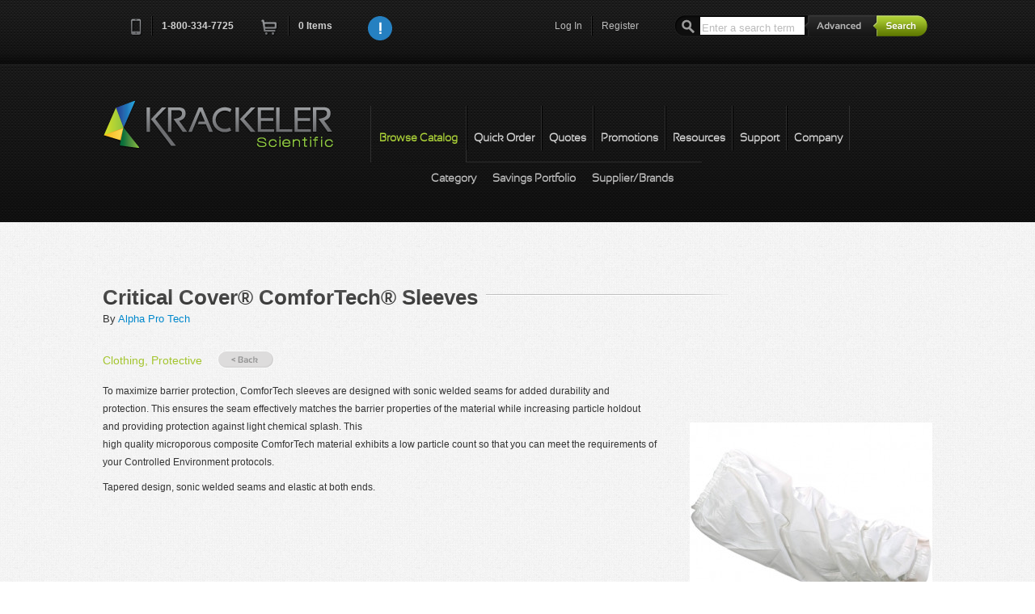

--- FILE ---
content_type: text/html; charset=utf-8
request_url: https://www.krackeler.com/catalog/product/1789/Critical-Cover-174-ComforTech-174-Sleeves
body_size: 7584
content:
<!doctype html>
<!--[if lt IE 7]> <html class="no-js lt-ie9 lt-ie8 lt-ie7" lang="en"> <![endif]-->
<!--[if IE 7]>    <html class="no-js lt-ie9 lt-ie8" lang="en"> <![endif]-->
<!--[if IE 8]>    <html class="no-js lt-ie9" lang="en"> <![endif]-->
<!--[if IE 9]>    <html class="no-js lt-ie10" lang="en"> <![endif]-->
<!--[if gt IE 9]><!--> <html class="no-js" lang="en"> <!--<![endif]-->
<head>
<meta charset="utf-8">
<meta http-equiv="X-UA-Compatible" content="IE=edge,chrome=1">
<script type="text/javascript" src="/assets/c89ce1b1/jquery.min.js"></script>
<script type="text/javascript" src="https://www.google.com/recaptcha/api.js" async="async" defer="defer"></script>
<title>Critical Cover&#174; ComforTech&#174; Sleeves | Krackeler Scientific, Inc.</title><meta http-equiv="Content-Type" content="text/html; charset=utf-8" />
<meta http-equiv="Content-Language" content="en-US" />
<meta name="description" content="To maximize barrier protection, ComforTech sleeves are designed with sonic welded seams for added durability and protection. This ensures the seam effectively..." />
<link rel="canonical" href="https://www.krackeler.com/catalog/product/1789/Critical-Cover-174-ComforTech-174-Sleeves" />
<meta name="author" content="Krackeler Scientific Inc.">
<meta name="viewport" content="width=device-width, initial-scale=1">
<meta name="application-name" content="Krackeler Scientific"/>
<link rel="shortcut icon" type="image/x-icon" href="/favicon.ico">
<link type="text/css" rel="stylesheet" href="/vendor/mrclay/minify/min/?g=css" />
<script type="text/javascript" src="/vendor/mrclay/minify/min/?g=jsHead"></script>
<!--[if lt IE 9]>
    <script type="text/javascript" src="/themes/overit/js/html5shiv-printshiv.js"></script>
<![endif]-->
</head>
<body class="catalog"><div id="top"></div>
<!--[if lt IE 7]><p class=chromeframe>Your browser is <em>ancient!</em> <a href="https://browsehappy.com/">Upgrade to a different browser</a> to experience this site.</p><![endif]-->
<div id="header-container" class="clearfix">
	<header class="wrapper clearfix" id="topbar">
		<nav class="cart-nav">
			<ul>
				<li class="first"><a href="tel:+18003347725" class="quiet tellink"><i class="icon-phone">Phone</i><i class="icon-separator">&nbsp;</i><span class="phone">1-800-334-7725</span></a></li>
				<li><a class="cartlink" href="/store/cart"><i class="icon-cart">Cart</i></a><i class="icon-separator">&nbsp;</i><a class="cartlink" id="cart-count" href="/store/cart">0<span class="xtra"> Items</span></a></li>
				<li id="js-notifications"></li>
								<li class="narrow"><a href="javascript:void();" class="js-general-modal" style="height:30px;"><img src="/themes/overit/img/info.png" alt="Info" style="height: 30px;" /></a></li>
							</ul>
			<input type="hidden" id="js-notification-do" value="0" />
			<input type="hidden" id="js-notification-url" value="/site/notifications" />
			<input type="hidden" id="RECAPTCHA_SITE_KEY" value="6LemeSsUAAAAALvCqhg82ueY6zOgSyd2Amvto_Rt" />
		</nav>
		<div class="search mq-desk-only">
			<form id="search" name="search" action="/search/results" method="get">				<input type="text" name="terms" id="searchterm" value="" placeholder="Enter a search term"/>
				<input type="hidden" name="and_or" value="any" />
				<a class="ir" id="advanced-toggle" href="/search/advanced">Advanced</a>				<input type="submit" name="submit" id="submit" value="submit" class="ir"/>
			</form>			<div id="searchoptions"></div>
		</div>
		<nav class="user-nav">
			<ul>
				<li class="mq-desk-only"><a class="login-toggle" href="/site/login">Log In</a><i class="icon-separator">&nbsp;</i></li>
				<li class="mq-desk-only"><a class="register-toggle" href="/user/register">Register</a></li>
			</ul>
		</nav>
		<nav class="user-nav mq-mobile-only">
						<a href="/site/login"><i class="k-icon user-circleicon-"> </i></a>
		</nav>
<div class="topslide form-signin clearfix" id="login-slidedown">
	<header>
		<a href="#" class="ir closemeLogin">close</a>
		<h2 class="dark">Log In<span class="hr shortestdark"></span></h2>
	</header>
	<form class="login clearfix" action="/site/login" method="post">
<input type="hidden" value="Z0pZcGpTWVBDeGtBYUQydVowdUQ3OXR6bVVBUGdQT2aat1wgdKU6fKV-3ZAfX5rkEixadWUAkABBQ2WnlhrNzQ==" name="YII_CSRF_TOKEN" />		<div class="required-key"><span class="required">*</span>&nbsp;Required</div>
		<br style="clear: both"/>
		<div class="left-section">
			<fieldset>
				<div class="input-wrapper">
					<label for="uname">Username<span class="required">*</span></label>
					<input type="text" name="LoginForm[username]" id="uname" placeholder="username" tabindex="1" autocomplete="username" required />
					<div class="input-wrapper clearfix">
						<input type="checkbox" name="LoginForm[rememberMe]" class="k-remember-me dk" id="LoginForm_rememberMe" value="1" tabindex="3" />
						<label for="LoginForm_rememberMe" class="k-remember-me">Remember me next time</label>
					</div>
				</div>
			</fieldset>
		</div>
		<div class="right-section">
			<fieldset>
				<div class="input-wrapper">
					<label for="password">Password<span class="required">*</span></label>
					<input type="password" name="LoginForm[password]" id="password" placeholder="password" tabindex="2" autocomplete="current-password" required />
				</div>
				<a class="forgot-link" href="/user/forgotPassword">forgot password</a>
				<input type="submit" class="k-login-button" value="Login Now" />
				<div class="secure-badge">&nbsp;</div>
			</fieldset>
		</div>
	</form></div>
	</header>
	
	<header class="wrapper navbar clearfix mobile-closed" id="sitenav">
		<div class="title-container">
			<a id="title" class="ir brand" href="/">Krackeler Scientific</a>			<div class="mq-mobile-only menutogglecontainer">
				<div class="mobile-closed"><i class="k-icon menuicon-"> </i></div>
				<div class="mobile-open"><i class="k-icon cancel-1icon-"> </i></div>
			</div>
		</div>
		<nav class="second-nav clearfix ">
			<ul class="clearfix">
				<li class="mq-mobile-only"><a href="/favorite">My Favorites</a></li>
				<li id="nav2Browse" class="mi12 first momma active active2nd nav3BrowseIndex nav3BrowseItems nav3BrowseRandomCategory nav3BrowseRandomProduct nav3BrowseSigma nav3BrowseBrands mobile-closed"><div class="toggle mq-mobile-only"><i class="k-icon plus-circleicon-"> </i></div><a href="/catalog">Browse Catalog</a>					<ul class="mq-mobile-only">
						<li class="first"><a href="/catalog">Category</a></li>
						<li><a download="KrackelerSavingsPortfolio.pdf" href="/pdf/KrackelerSavingsPortfolio.pdf">Savings Portfolio</a></li>
												<li class="last"><a href="/catalog/brands">Supplier/Brands</a></li>
					</ul>
				</li>
				<li id="nav2Qorder" class="mi12 order-toggle nav3StoreQorder"><a href="/store/quickOrder">Quick Order</a></li>
				<li id="nav2Qquote" class="mi12 quote-toggle nav3StoreQquote"><a href="/store/quickQuote">Quotes</a></li>
				<li id="nav2Promotion" class="mi12 nav3Promotion"><a href="/promotion">Promotions</a></li>
				<li id="nav2Resource" class="mi12 nav3Resource"><a href="/resource">Resources</a></li>
				<li id="nav2Support" class="mi12 momma nav3SupportCofa nav3SupportMsds nav3SupportLiterature nav3SupportHelp mobile-closed"><div class="toggle mq-mobile-only"><i class="k-icon plus-circleicon-"> </i></div><a href="/support/cofa">Support</a>					<ul class="mq-mobile-only">
						<li class=" first"><a href="/support/cofa">C of A</a></li>
						<li class=""><a href="/support/msds">MSDS</a></li>
						<li class=""><a class="order-support-request" href="/support/orderSupport">Returns/Order Support</a></li>
						<li class=""><a class="play-videos" href="/video">Videos</a></li>
						<li class=" last"><a href="/support/help">Help</a></li>
					</ul>
				</li>
				<li id="nav2Company" class="mi12 momma nav3CompanyAbout nav3CompanyContact nav3CompanyFeedback mobile-closed"><div class="toggle mq-mobile-only"><i class="k-icon plus-circleicon-"> </i></div><a href="/company/about">Company</a>					<ul class="mq-mobile-only">
						<li class="first"><a href="/company/about">Our Story</a></li>
						<li class=""><a href="/company/contact">Contact Us</a></li>
						<li class=""><a href="/company/feedback">Feedback</a></li>
						<li class=""><a href="/legal">Terms</a></li>
						<li class=""><a href="https://www.facebook.com/krackelersci" target="new">Facebook</a></li>
						<li class="last"><a href="https://www.twitter.com/KrackelerSci" target="new">Twitter</a></li>
					</ul>
				</li>
			</ul>
		</nav>
		<nav class="third-nav clearfix mq-desk-only nav2Support hide">
			<ul class="clearfix">
				<li id="nav3SupportCofa" class="mi12 first"><a href="/support/cofa">C of A</a></li>
				<li id="nav3SupportMsds" class="mi12"><a href="/support/msds">MSDS</a></li>
				<li id="nav3SupportOrderSupport" class="mi12"><a class="order-support-request" href="/support/orderSupport">Returns/Order Support</a></li>
				<li id="nav3SupportVideo" class="mi12"><a class="play-videos" href="/video">Videos</a></li>
				<li id="nav3SupportHelp" class="mi12 last"><a href="/support/help">Help</a></li>
			</ul>
		</nav>
		<nav class="third-nav clearfix mq-desk-only browse nav2Browse">
			<ul class="clearfix">
				<li id="nav3BrowseIndex" class="mi12 first"><a href="/catalog">Category</a></li>
				<li id="nav3SavingsPortfolio" class="mi12"><a download="KrackelerSavingsPortfolio.pdf" href="/pdf/KrackelerSavingsPortfolio.pdf">Savings Portfolio</a></li>
								<li id="nav3BrowseBrands" class="mi12 last"><a href="/catalog/brands">Supplier/Brands</a></li>
			</ul>
		</nav>
		<nav class="third-nav clearfix mq-desk-only nav2Company hide">
			<ul class="clearfix">
				<li id="nav3CompanyAbout" class="mi12 first"><a href="/company/about">Our Story</a></li>
				<li id="nav3CompanyContact" class="mi12"><a href="/company/contact">Contact Us</a></li>
				<li id="nav3CompanyFeedback" class="mi12 "><a href="/company/feedback">Feedback</a></li>
				<li id="nav3Legal" class="mi12 "><a href="/legal">Terms</a></li>
				<li id="nav3SocialFacebook" class="mi12"><a href="https://www.facebook.com/krackelersci" target="new">Facebook</a></li>
				<li id="nav3SocialTwitter" class="mi12 last"><a href="https://www.twitter.com/KrackelerSci" target="new">Twitter</a></li>
			</ul>
		</nav>
		<nav class="third-nav clearfix hide nav2Promotion">
			<ul class="clearfix">
				<li class="first"></li>
			</ul>
		</nav>
		<nav class="third-nav clearfix hide nav2Qorder">
			<ul class="clearfix">
				<li class="first"></li>
			</ul>
		</nav>
		<nav class="third-nav clearfix hide nav2Qquote">
			<ul class="clearfix">
				<li class="first"></li>
			</ul>
		</nav>
		<nav class="third-nav clearfix hide nav2Resource">
			<ul class="clearfix">
				<li class="first"></li>
			</ul>
		</nav>
	</header>
	<!-- This is the header that will appear for printed pages. -->
	<header class="wrapper navbar clearfix" id="sitenavprint">
		<a href="/"><img src="/images/logo.png" alt="Krackeler Scientific" /></a>	</header>
	<div class="search-mobile mq-mobile-only pad1">
		<form id="search-mobile" name="search" action="/search/results" method="get">			<div class="fieldholder">
				<input type="text" name="terms" id="searchterm-mobile" value="" placeholder="Enter a search term"/>
				<div class="submithelper"><i class="k-icon searchicon-"> </i></div>
			</div>
			<input type="hidden" name="and_or" value="any" />
			<a href="/search/advanced" class="float-right">Advanced Search</a>
			<input type="submit" name="submit" id="submit-mobile" value="submit" class="ir"/>
		</form>		<div id="searchoptions"></div>
	</div>
</div>


<!-- Page Content -->
<div id="content">
	<div id="main-container">
    <div id="main" class="wrapper clearfix">
                <article class="product single">
            <header>
                <h1>Critical Cover&#174; ComforTech&#174; Sleeves<span class="hr shortest"></span></h1>
By <a href="/catalog/brand/231/Alpha-Pro-Tech">Alpha Pro Tech</a>            </header>
            	<nav class="breadcrumbs">
		<ul>
					<li class="first  current-level"><a href="/catalog/category/474/Clothing-Protective">Clothing, Protective</a></li>
							</ul>
		<a class="back-btn" href="/catalog">&laquo; Back</a>	</nav>
	            <div class="content-section">
                                <div class="product-image">
	<img src="/tt/lg/graphics/0482/jpg/ComforTech-sleeves.jpg" alt="Critical Cover® ComforTech® Sleeves" />
</div>
<p>To maximize barrier protection, ComforTech sleeves are designed with sonic welded seams for added durability and protection. This ensures the seam effectively matches the barrier properties of the material while increasing particle holdout and providing protection against light chemical splash. This <br/> high quality microporous composite ComforTech material exhibits a low particle count so that you can meet the requirements of your Controlled Environment protocols.</p> <p>Tapered design, sonic welded seams and elastic at both ends.</p>
<div class="clearfix"></div><form id="cart-add" action="/store/cart" method="get">
<table class="pricing wide">
<tfoot>
<tr>
<td colspan="7"><button class="submit tocart">Add to Cart</button></td>
</tr>
<tr>
<td class="catnum">&nbsp;</td>
<td class="description">&nbsp;</td>
<td class="description">&nbsp;</td>
<td class="description">&nbsp;</td>
<td class="price">&nbsp;</td>
<td class="qty">&nbsp;</td>
<td class="controls">&nbsp;</td>
</tr>
</tfoot>
<thead>
<tr>
<th class="catnum">Cat.No.</th>
<th class="description">Name</th>
<th class="description">Size</th>
<th class="description">Color</th>
<th class="price">CS</th>
<th class="qty">&nbsp;</th>
<th class="controls">&nbsp;</th>
</tr>
</thead>
<tbody>
<tr>
<td class="catnum">482-MS-01J06-8</td>
<td class="description">Sleeves</td>
<td class="description">Universal</td>
<td class="description">White</td>
<td class="price">$260.60<br /><span class="uomuqt">300/CS</span></td>
<td class="qty"><input type="text" name="Cart[492248]" value="" size="4" maxlength="6" /></td>
<td class="controls"><a id="fav-itemid-492248" class="k-fav-link" title="Add to favorites" href="/favorite/add?item_id=492248">Add To Favorites</a></td>
</tr>
<tr>
<td class="catnum">482-MS-01J06-4</td>
<td class="description">Sleeves</td>
<td class="description">XL</td>
<td class="description">White</td>
<td class="price">$288.60<br /><span class="uomuqt">300/CS</span></td>
<td class="qty"><input type="text" name="Cart[492247]" value="" size="4" maxlength="6" /></td>
<td class="controls"><a id="fav-itemid-492247" class="k-fav-link" title="Add to favorites" href="/favorite/add?item_id=492247">Add To Favorites</a></td>
</tr>
</tbody>
</table>
</form>
            </div>
        </article>
    </div><!-- #main -->
</div><!-- #main-container -->
<div id="cart-modal" class="clearfix">
	<header>
		<h3 class="dark">The following items have been added to your cart:</h3>
	</header>
	<div class="current-cart clearfix">
		<form id="cart-edit" enableAjaxValidation="1" action="/store/cart" method="get">		<!-- AJAX response goes here -->
		</form>	</div>
	<div class="advance-controls">
		<ul>
			<!-- <li><a href="javascript:void();" class="ir continue">Continue Shopping</a></li> -->
			<li><input class="ir continue" form="cart-edit" name="yt0" type="button" value="Continue Shopping" id="yt0" /></li>
			<li><input class="ir checkout" form="cart-edit" type="submit" name="yt1" value="Checkout" /></li>
		</ul>
	</div>
</div><div id="favorites-modal" class="clearfix">
	<input type="hidden" id="favorite-addAjax-url" value="https://www.krackeler.com/favorite/addAjax" />
	<header>
		<h3 class="dark">Choose a favorite list for this item:</h3>
	</header>
	<div class="current-cart clearfix">
		<form id="favorites-edit" action="/favorite/add" method="post">
<input type="hidden" value="Z0pZcGpTWVBDeGtBYUQydVowdUQ3OXR6bVVBUGdQT2aat1wgdKU6fKV-3ZAfX5rkEixadWUAkABBQ2WnlhrNzQ==" name="YII_CSRF_TOKEN" />			<input type="hidden" name="FavoriteAddForm[item_id]" id="fav-modal-itemid" value="" />
			<table class="pricing">
				<tfoot>
					<tr>
						<td class="catnum"></td>
						<td class="description"></td>
						<td class="price"></td>
					</tr>
				</tfoot>
				<thead>
					<tr>
						<th class="catnum">Catalog Number</th>
						<th class="description">Description</th>
						<th class="price">Price</th>
					</tr>
				</thead>
				<tbody>
					<tr>
						<td class="catnum" id="fav-modal-catno"></td>
						<td class="description" id="fav-modal-description"></td>
						<td class="price"><span class="price" id="fav-modal-price">$</span></td>
					</tr>
				</tbody>
			</table>
			<div class="input-wrapper">
				<label for="fav-modal-lists">Please choose a list :</label>
				<select name="FavoriteAddForm[list_id]" id="fav-modal-lists" onSelect='favSelected()'>
				<option value="">Select a Favorite List</option>
				</select>
			</div>
			<div class="input-wrapper js-fav-modal-listname">
				<label for="fav-modal-listname">New List Name :</label>
				<input type="text" name="FavoriteAddForm[list_name]" id="fav-modal-listname" value="" />
			</div>
		</form><!-- favorites-edit -->
	</div>
	<div class="advance-controls">
		<ul>
			<li><button class="k-add-button ir" id="fav-modal-save">Add Now &raquo;</button></li>
			<li><a href="javascript:void();" class="ir continue">Continue Shopping</a></li>
		</ul>
	</div>
</div></div><!-- content -->
<!-- End Page Content -->


<div id="request-order-support" class="custmodal clearfix">
	<header>
		<h3 class="dark">Returns/Order support<span class="hr shortestdark"></span></h3>
	</header>
	<div class="info-content clearfix">
		<p>Please fill out the form below if you want to request order support from Krackeler Scientific.</p>
		<form id="order-support-modal-form" action="/support/orderSupport" method="post">
<input type="hidden" value="Z0pZcGpTWVBDeGtBYUQydVowdUQ3OXR6bVVBUGdQT2aat1wgdKU6fKV-3ZAfX5rkEixadWUAkABBQ2WnlhrNzQ==" name="YII_CSRF_TOKEN" />			<div class="left-section">
				<div class="input-wrapper">
					<label for="modal_UserOrderSupport_first_name" class="required">First Name <span class="required">*</span></label>
					<input required="required" name="UserOrderSupport[first_name]" id="modal_UserOrderSupport_first_name" type="text" maxlength="64" />
				</div>
				<div class="input-wrapper">
					<label for="modal_UserOrderSupport_last_name" class="required">Last Name <span class="required">*</span></label>
					<input required="required" name="UserOrderSupport[last_name]" id="modal_UserOrderSupport_last_name" type="text" maxlength="64" />
				</div>
				<div class="input-wrapper">
					<label for="modal_UserOrderSupport_email" class="required">Email <span class="required">*</span></label>
					<input required="required" name="UserOrderSupport[email]" id="modal_UserOrderSupport_email" type="text" maxlength="128" />
				</div>
				<div class="input-wrapper">
					<label for="modal_UserOrderSupport_organization" class="required">Organization <span class="required">*</span></label>
					<input required="required" name="UserOrderSupport[organization]" id="modal_UserOrderSupport_organization" type="text" maxlength="50" />
				</div>
			</div>
			<div class="right-section">
				<div class="input-wrapper">
					<label for="modal_UserOrderSupport_orderno">Krackeler Order No.</label>
					<input name="UserOrderSupport[order_no]" id="modal_UserOrderSupport_orderno" type="number" maxlength="10" />
				</div>
				<div class="input-wrapper">
					<label for="modal_UserOrderSupport_pono">PO/Reference No.</label>
					<input name="UserOrderSupport[po_no]" id="modal_UserOrderSupport_pono" type="text" maxlength="40" />
				</div>
				<div class="input-wrapper">
					<label for="modal_UserOrderSupport_topic" class="required">Topic<span class="required">*</span></label>
					<div class="select-wrapper left">
						<select id="modal_UserOrderSupport_topic" required="required" name="UserOrderSupport[topic]">
<option value="">Select an Option</option>
<option value="return">Return</option>
<option value="replacement">Replacement</option>
<option value="damaged">Damaged</option>
<option value="missing">Missing Item</option>
<option value="other">Other (Specify)</option>
</select>					</div>
				</div>
				<br/>

				<div class="input-wrapper">
					<label for="modal_UserOrderSupport_topicText" >    </label>
					<input required="required" name="UserOrderSupport[topic]Other" id="modal_UserOrderSupport_topicText" type="text" maxlength="40" style='display:none'/>
				</div>
			</div>
			<div class="input-wrapper">
				<label for="modal_UserOrderSupport_comments" style='float:left;'>Please include any part numbers, comments, or any other information that would be helpful in solving your issue.</label>
				<textarea rows="6" name="UserOrderSupport[comments]" id="modal_UserOrderSupport_comments"></textarea>
			</div>
			<div class="input-wrapper">
				<input type="submit" class="k-submit-button g-recaptcha" data-callback="submitModalSupportForm" data-sitekey="6LemeSsUAAAAALvCqhg82ueY6zOgSyd2Amvto_Rt" value="Submit Now" />
			</div>
		</form>	</div>
</div>


<script type="text/javascript">
	function submitModalSupportForm(token) {
		document.getElementById("order-support-modal-form").submit();
	}
</script>
<div id="quickorder-modal" class="custmodal clearfix">
	<header>
		<h3 class="dark">Quick Order<span class="hr shortestdark"></span></h3>
	</header>
	<div class="info-content clearfix">
		<ul class="quickOrder-instructions">
		<li>Add multiple items to your shopping cart by entering the Krackeler Cat.No. and quantity.</li>
		<li>Use the "Add More Lines" button to add as many lines as you need.</li>
		</ul>
		<form action="/store/quickOrder" method="post">
<input type="hidden" value="Z0pZcGpTWVBDeGtBYUQydVowdUQ3OXR6bVVBUGdQT2aat1wgdKU6fKV-3ZAfX5rkEixadWUAkABBQ2WnlhrNzQ==" name="YII_CSRF_TOKEN" />			<input type="hidden" value="/store/catnoAutoComplete" id="catno-auto-complete-url" />
			<input type="hidden" value="/user/contactData" id="user-contactData-url" />
			<div class="required-key"><span class="required">*</span>&nbsp;Required</div>
			<br style="clear: both;"/>
			<div class="label-row clearfix">
				<div class="line-item-wide">
					<label>Catalog Number<span class="required">*</span></label>
				</div>
				<div class="line-item-short">
					<label>Quantity<span class="required">*</span></label>
				</div>
			</div>

			<div class="item-row clearfix">
				<div class="input-wrapper line-item-wide">
					<input type="text" name="QuickOrderItem[1][catno]" id="mqocatno0" class="ac_input" required />
					<div class="qo-ac-desc-div"><span id="mqocatno0-description" class="qo-ac-desc mqo-ac-desc"></span></div>
				</div>
				<div class="input-wrapper line-item-short">
					<input type="text" name="QuickOrderItem[1][quantity]" required />
				</div>
			</div>
			<div class="button-grouper" id="mqo-add-btn">
				<a href="#" class="row-add" id="mqo-add-item"><span class="icon">+</span>Add More Lines</a>
				<input type="hidden" value="1" id="mqo-row-count" />
				&nbsp;<input type="submit" class="k-cart-button cart-add" value="Add To Cart" />
			</div>
			<br/>
<!--
			<div class="input-wrapper clearfix quote-radio">
				<input type="hidden" name="QuickOrderContact[mode]" value="orderentry" />
				<label><input type="checkbox" name="QuickOrderContact[mode]" id="modal_QuickOrderContact_mode" value="quote" />Request A Quote (Fill Out Below)</label>
			</div>
			<div class="input-wrapper">
				<label for="quo-name">Name<span class="required modal-qq-star"></span></label>
				<input type="text" name="QuickOrderContact[name]" id="modal_QuickOrderContact_name" maxlength="128" />
			</div>
			<div class="input-wrapper">
				<label for="quo-email">Email<span class="required modal-qq-star"></span></label>
				<input type="text" name="QuickOrderContact[email]" id="modal_QuickOrderContact_email" maxlength="128" />
			</div>
			<div class="input-wrapper">
				<label for="quo-phone">Phone<span class="required modal-qq-star"></span></label>
				<input type="text" name="QuickOrderContact[phone]" id="modal_QuickOrderContact_phone" maxlength="32" />
			</div>
			<div class="input-wrapper">
				<label for="quo-fax">Fax</label>
				<input type="text" name="QuickOrderContact[fax]" id="modal_QuickOrderContact_fax" maxlength="32" />
			</div>
			<button class="ir submit">Submit</button>
 -->
		</form>	</div>
</div>
<div id="general-modal" class="custmodal clearfix">
	<header>
		<h3 class="blue">New Year Price Updates</h3>
		<!-- <h3 class="blue">New Tariffs &amp; Effects on Pricing</h3> -->
	</header>
	<div class="info-content clearfix">
		<!-- <p>Tariff note: As we navigate the current environment of tariff surcharges and mid-year manufacturer price increases, we want to keep you informed.  While we have avoided making specific decisions thus far, we anticipate that we will be forced to implement a cost adjustment policy to offset the fees we have already been absorbing.  We are committed to transparency and moderation in this process.</p> -->

		<p>We are currently working diligently to update our website pricing information for the New Year.  If you place an order, you will be acknowledged with any corrected pricing. If you'd like the most current information sooner, please don't hesitate to drop us an email or give us a call and we'd be happy to assist.  Thank you for your patience while we are updating.</p>
		<p class="Centerized" style="text-align:center;">800-334-7725<br><a href="mailto:office@krackeler.com">office@krackeler.com</a></p>
		<br style="clear: both;"/>
	</div>
</div>
<div id="video-modal" class="custmodal clearfix">
	<header>
		<h3 class="dark" id="video-title">Play Video<span class="hr shortestdark"></span></h3>
	</header>
	<div class="info-content clearfix">
		<div id="video-container"></div>
	</div>
</div><div id="quickquote-modal" class="custmodal clearfix">
	<header>
		<h3 class="dark">To Request a Quote<span class="hr shortestdark"></span></h3>
	</header>
	<div class="info-content clearfix">
		<ol class="quickQuote-instructions">
			<li>Search or Browse for items and add to them to your Shopping Cart.</li>
			<li>Click the "Request Quote" button at the bottom of the Shopping Cart page.</li>
			<li>Fill out required fields.</li>
			<li>Optionally you can convert to standard checkout mode by choosing a payment type.</li>
			<li>Click "Request Quote" at the bottom of the page.</li>
		</ol>
		<br style="clear: both;"/>
		<p>You will be contacted with a quote.</p>
	</div>

	<div class="info-content clearfix" style="height:30px;">
	<h3 class="dark" style="height:30px;">To Order From a Quote<span class="hr shortestdark"></span></h3>
	</div>
	<div class="info-content clearfix">
		<ol class="quickQuote-instructions">
			<li>Register and login to the website.</li>
			<li>Receive a quote from your sales representative or customer service.</li>
			<li>Have your copy of the quote in hand.</li>
			<li>Visit our <a href="/quote">quote module</a> to search for your quote.</li>
		</ol>
	</div>
</div>
<div id="prefooter-container" class="mq-mobile-only contents-center"><a href="#top" class="toplink">Back to Top</a></div>
<div id="footer-container">
	<footer class="wrapper">
		<div class="copyright"><span>Krackeler Scientific &copy;2013-2026. All Rights Reserved</span></div>
		<div class="social">
			<ul>
				<li class="first"><a href="https://www.facebook.com/krackelersci" target="new">Facebook</a></li>
				<li><a href="https://www.twitter.com/KrackelerSci" target="new">Twitter</a></li>
			</ul>
		</div>
		<div class="fnav">
			<ul>
				<li class="first"><a href="/company/contact">Contact Us</a></li>
				<li><a href="/legal">Legal</a></li>
				<li><a href="/sitemap">Sitemap</a></li>
				<li><a href="/support/help">Help</a></li>
			</ul>
		</div>
	</footer>
</div>
<script type="text/javascript" src="/vendor/mrclay/minify/min/?g=js"></script>
<script type="text/javascript">
	var _gaq = _gaq || [];
	_gaq.push(['_setAccount', '.']);
	_gaq.push(['_trackPageview']);
	(function() {
		var ga = document.createElement('script'); ga.type = 'text/javascript'; ga.async = true;
		ga.src = ('https:' == document.location.protocol ? 'https://ssl' : 'http://www') + '.google-analytics.com/ga.js';
		var s = document.getElementsByTagName('script')[0]; s.parentNode.insertBefore(ga, s);
	})();
</script>
<script type="text/javascript">
/*<![CDATA[*/

    $("#modal_UserOrderSupport_topic").change(function () {
        if ($(this).val() == "other") {
            $("#modal_UserOrderSupport_topicText").show();
            $("#modal_UserOrderSupport_topicText").val("");
        } else {
            $("#modal_UserOrderSupport_topicText").val($(this).val());
            $("#modal_UserOrderSupport_topicText").hide();
        }
    });
    
jQuery(function($) {
jQuery('body').on('click','#yt0',function(){jQuery.ajax({'type':'GET','data': $("#cart-edit").serialize(),'url':'\x2Fstore\x2Fcart','cache':false});return false;});
});
/*]]>*/
</script>
</body>
</html>


--- FILE ---
content_type: text/html; charset=utf-8
request_url: https://www.google.com/recaptcha/api2/anchor?ar=1&k=6LemeSsUAAAAALvCqhg82ueY6zOgSyd2Amvto_Rt&co=aHR0cHM6Ly93d3cua3JhY2tlbGVyLmNvbTo0NDM.&hl=en&v=PoyoqOPhxBO7pBk68S4YbpHZ&size=invisible&anchor-ms=20000&execute-ms=30000&cb=on468bhvo6qx
body_size: 49227
content:
<!DOCTYPE HTML><html dir="ltr" lang="en"><head><meta http-equiv="Content-Type" content="text/html; charset=UTF-8">
<meta http-equiv="X-UA-Compatible" content="IE=edge">
<title>reCAPTCHA</title>
<style type="text/css">
/* cyrillic-ext */
@font-face {
  font-family: 'Roboto';
  font-style: normal;
  font-weight: 400;
  font-stretch: 100%;
  src: url(//fonts.gstatic.com/s/roboto/v48/KFO7CnqEu92Fr1ME7kSn66aGLdTylUAMa3GUBHMdazTgWw.woff2) format('woff2');
  unicode-range: U+0460-052F, U+1C80-1C8A, U+20B4, U+2DE0-2DFF, U+A640-A69F, U+FE2E-FE2F;
}
/* cyrillic */
@font-face {
  font-family: 'Roboto';
  font-style: normal;
  font-weight: 400;
  font-stretch: 100%;
  src: url(//fonts.gstatic.com/s/roboto/v48/KFO7CnqEu92Fr1ME7kSn66aGLdTylUAMa3iUBHMdazTgWw.woff2) format('woff2');
  unicode-range: U+0301, U+0400-045F, U+0490-0491, U+04B0-04B1, U+2116;
}
/* greek-ext */
@font-face {
  font-family: 'Roboto';
  font-style: normal;
  font-weight: 400;
  font-stretch: 100%;
  src: url(//fonts.gstatic.com/s/roboto/v48/KFO7CnqEu92Fr1ME7kSn66aGLdTylUAMa3CUBHMdazTgWw.woff2) format('woff2');
  unicode-range: U+1F00-1FFF;
}
/* greek */
@font-face {
  font-family: 'Roboto';
  font-style: normal;
  font-weight: 400;
  font-stretch: 100%;
  src: url(//fonts.gstatic.com/s/roboto/v48/KFO7CnqEu92Fr1ME7kSn66aGLdTylUAMa3-UBHMdazTgWw.woff2) format('woff2');
  unicode-range: U+0370-0377, U+037A-037F, U+0384-038A, U+038C, U+038E-03A1, U+03A3-03FF;
}
/* math */
@font-face {
  font-family: 'Roboto';
  font-style: normal;
  font-weight: 400;
  font-stretch: 100%;
  src: url(//fonts.gstatic.com/s/roboto/v48/KFO7CnqEu92Fr1ME7kSn66aGLdTylUAMawCUBHMdazTgWw.woff2) format('woff2');
  unicode-range: U+0302-0303, U+0305, U+0307-0308, U+0310, U+0312, U+0315, U+031A, U+0326-0327, U+032C, U+032F-0330, U+0332-0333, U+0338, U+033A, U+0346, U+034D, U+0391-03A1, U+03A3-03A9, U+03B1-03C9, U+03D1, U+03D5-03D6, U+03F0-03F1, U+03F4-03F5, U+2016-2017, U+2034-2038, U+203C, U+2040, U+2043, U+2047, U+2050, U+2057, U+205F, U+2070-2071, U+2074-208E, U+2090-209C, U+20D0-20DC, U+20E1, U+20E5-20EF, U+2100-2112, U+2114-2115, U+2117-2121, U+2123-214F, U+2190, U+2192, U+2194-21AE, U+21B0-21E5, U+21F1-21F2, U+21F4-2211, U+2213-2214, U+2216-22FF, U+2308-230B, U+2310, U+2319, U+231C-2321, U+2336-237A, U+237C, U+2395, U+239B-23B7, U+23D0, U+23DC-23E1, U+2474-2475, U+25AF, U+25B3, U+25B7, U+25BD, U+25C1, U+25CA, U+25CC, U+25FB, U+266D-266F, U+27C0-27FF, U+2900-2AFF, U+2B0E-2B11, U+2B30-2B4C, U+2BFE, U+3030, U+FF5B, U+FF5D, U+1D400-1D7FF, U+1EE00-1EEFF;
}
/* symbols */
@font-face {
  font-family: 'Roboto';
  font-style: normal;
  font-weight: 400;
  font-stretch: 100%;
  src: url(//fonts.gstatic.com/s/roboto/v48/KFO7CnqEu92Fr1ME7kSn66aGLdTylUAMaxKUBHMdazTgWw.woff2) format('woff2');
  unicode-range: U+0001-000C, U+000E-001F, U+007F-009F, U+20DD-20E0, U+20E2-20E4, U+2150-218F, U+2190, U+2192, U+2194-2199, U+21AF, U+21E6-21F0, U+21F3, U+2218-2219, U+2299, U+22C4-22C6, U+2300-243F, U+2440-244A, U+2460-24FF, U+25A0-27BF, U+2800-28FF, U+2921-2922, U+2981, U+29BF, U+29EB, U+2B00-2BFF, U+4DC0-4DFF, U+FFF9-FFFB, U+10140-1018E, U+10190-1019C, U+101A0, U+101D0-101FD, U+102E0-102FB, U+10E60-10E7E, U+1D2C0-1D2D3, U+1D2E0-1D37F, U+1F000-1F0FF, U+1F100-1F1AD, U+1F1E6-1F1FF, U+1F30D-1F30F, U+1F315, U+1F31C, U+1F31E, U+1F320-1F32C, U+1F336, U+1F378, U+1F37D, U+1F382, U+1F393-1F39F, U+1F3A7-1F3A8, U+1F3AC-1F3AF, U+1F3C2, U+1F3C4-1F3C6, U+1F3CA-1F3CE, U+1F3D4-1F3E0, U+1F3ED, U+1F3F1-1F3F3, U+1F3F5-1F3F7, U+1F408, U+1F415, U+1F41F, U+1F426, U+1F43F, U+1F441-1F442, U+1F444, U+1F446-1F449, U+1F44C-1F44E, U+1F453, U+1F46A, U+1F47D, U+1F4A3, U+1F4B0, U+1F4B3, U+1F4B9, U+1F4BB, U+1F4BF, U+1F4C8-1F4CB, U+1F4D6, U+1F4DA, U+1F4DF, U+1F4E3-1F4E6, U+1F4EA-1F4ED, U+1F4F7, U+1F4F9-1F4FB, U+1F4FD-1F4FE, U+1F503, U+1F507-1F50B, U+1F50D, U+1F512-1F513, U+1F53E-1F54A, U+1F54F-1F5FA, U+1F610, U+1F650-1F67F, U+1F687, U+1F68D, U+1F691, U+1F694, U+1F698, U+1F6AD, U+1F6B2, U+1F6B9-1F6BA, U+1F6BC, U+1F6C6-1F6CF, U+1F6D3-1F6D7, U+1F6E0-1F6EA, U+1F6F0-1F6F3, U+1F6F7-1F6FC, U+1F700-1F7FF, U+1F800-1F80B, U+1F810-1F847, U+1F850-1F859, U+1F860-1F887, U+1F890-1F8AD, U+1F8B0-1F8BB, U+1F8C0-1F8C1, U+1F900-1F90B, U+1F93B, U+1F946, U+1F984, U+1F996, U+1F9E9, U+1FA00-1FA6F, U+1FA70-1FA7C, U+1FA80-1FA89, U+1FA8F-1FAC6, U+1FACE-1FADC, U+1FADF-1FAE9, U+1FAF0-1FAF8, U+1FB00-1FBFF;
}
/* vietnamese */
@font-face {
  font-family: 'Roboto';
  font-style: normal;
  font-weight: 400;
  font-stretch: 100%;
  src: url(//fonts.gstatic.com/s/roboto/v48/KFO7CnqEu92Fr1ME7kSn66aGLdTylUAMa3OUBHMdazTgWw.woff2) format('woff2');
  unicode-range: U+0102-0103, U+0110-0111, U+0128-0129, U+0168-0169, U+01A0-01A1, U+01AF-01B0, U+0300-0301, U+0303-0304, U+0308-0309, U+0323, U+0329, U+1EA0-1EF9, U+20AB;
}
/* latin-ext */
@font-face {
  font-family: 'Roboto';
  font-style: normal;
  font-weight: 400;
  font-stretch: 100%;
  src: url(//fonts.gstatic.com/s/roboto/v48/KFO7CnqEu92Fr1ME7kSn66aGLdTylUAMa3KUBHMdazTgWw.woff2) format('woff2');
  unicode-range: U+0100-02BA, U+02BD-02C5, U+02C7-02CC, U+02CE-02D7, U+02DD-02FF, U+0304, U+0308, U+0329, U+1D00-1DBF, U+1E00-1E9F, U+1EF2-1EFF, U+2020, U+20A0-20AB, U+20AD-20C0, U+2113, U+2C60-2C7F, U+A720-A7FF;
}
/* latin */
@font-face {
  font-family: 'Roboto';
  font-style: normal;
  font-weight: 400;
  font-stretch: 100%;
  src: url(//fonts.gstatic.com/s/roboto/v48/KFO7CnqEu92Fr1ME7kSn66aGLdTylUAMa3yUBHMdazQ.woff2) format('woff2');
  unicode-range: U+0000-00FF, U+0131, U+0152-0153, U+02BB-02BC, U+02C6, U+02DA, U+02DC, U+0304, U+0308, U+0329, U+2000-206F, U+20AC, U+2122, U+2191, U+2193, U+2212, U+2215, U+FEFF, U+FFFD;
}
/* cyrillic-ext */
@font-face {
  font-family: 'Roboto';
  font-style: normal;
  font-weight: 500;
  font-stretch: 100%;
  src: url(//fonts.gstatic.com/s/roboto/v48/KFO7CnqEu92Fr1ME7kSn66aGLdTylUAMa3GUBHMdazTgWw.woff2) format('woff2');
  unicode-range: U+0460-052F, U+1C80-1C8A, U+20B4, U+2DE0-2DFF, U+A640-A69F, U+FE2E-FE2F;
}
/* cyrillic */
@font-face {
  font-family: 'Roboto';
  font-style: normal;
  font-weight: 500;
  font-stretch: 100%;
  src: url(//fonts.gstatic.com/s/roboto/v48/KFO7CnqEu92Fr1ME7kSn66aGLdTylUAMa3iUBHMdazTgWw.woff2) format('woff2');
  unicode-range: U+0301, U+0400-045F, U+0490-0491, U+04B0-04B1, U+2116;
}
/* greek-ext */
@font-face {
  font-family: 'Roboto';
  font-style: normal;
  font-weight: 500;
  font-stretch: 100%;
  src: url(//fonts.gstatic.com/s/roboto/v48/KFO7CnqEu92Fr1ME7kSn66aGLdTylUAMa3CUBHMdazTgWw.woff2) format('woff2');
  unicode-range: U+1F00-1FFF;
}
/* greek */
@font-face {
  font-family: 'Roboto';
  font-style: normal;
  font-weight: 500;
  font-stretch: 100%;
  src: url(//fonts.gstatic.com/s/roboto/v48/KFO7CnqEu92Fr1ME7kSn66aGLdTylUAMa3-UBHMdazTgWw.woff2) format('woff2');
  unicode-range: U+0370-0377, U+037A-037F, U+0384-038A, U+038C, U+038E-03A1, U+03A3-03FF;
}
/* math */
@font-face {
  font-family: 'Roboto';
  font-style: normal;
  font-weight: 500;
  font-stretch: 100%;
  src: url(//fonts.gstatic.com/s/roboto/v48/KFO7CnqEu92Fr1ME7kSn66aGLdTylUAMawCUBHMdazTgWw.woff2) format('woff2');
  unicode-range: U+0302-0303, U+0305, U+0307-0308, U+0310, U+0312, U+0315, U+031A, U+0326-0327, U+032C, U+032F-0330, U+0332-0333, U+0338, U+033A, U+0346, U+034D, U+0391-03A1, U+03A3-03A9, U+03B1-03C9, U+03D1, U+03D5-03D6, U+03F0-03F1, U+03F4-03F5, U+2016-2017, U+2034-2038, U+203C, U+2040, U+2043, U+2047, U+2050, U+2057, U+205F, U+2070-2071, U+2074-208E, U+2090-209C, U+20D0-20DC, U+20E1, U+20E5-20EF, U+2100-2112, U+2114-2115, U+2117-2121, U+2123-214F, U+2190, U+2192, U+2194-21AE, U+21B0-21E5, U+21F1-21F2, U+21F4-2211, U+2213-2214, U+2216-22FF, U+2308-230B, U+2310, U+2319, U+231C-2321, U+2336-237A, U+237C, U+2395, U+239B-23B7, U+23D0, U+23DC-23E1, U+2474-2475, U+25AF, U+25B3, U+25B7, U+25BD, U+25C1, U+25CA, U+25CC, U+25FB, U+266D-266F, U+27C0-27FF, U+2900-2AFF, U+2B0E-2B11, U+2B30-2B4C, U+2BFE, U+3030, U+FF5B, U+FF5D, U+1D400-1D7FF, U+1EE00-1EEFF;
}
/* symbols */
@font-face {
  font-family: 'Roboto';
  font-style: normal;
  font-weight: 500;
  font-stretch: 100%;
  src: url(//fonts.gstatic.com/s/roboto/v48/KFO7CnqEu92Fr1ME7kSn66aGLdTylUAMaxKUBHMdazTgWw.woff2) format('woff2');
  unicode-range: U+0001-000C, U+000E-001F, U+007F-009F, U+20DD-20E0, U+20E2-20E4, U+2150-218F, U+2190, U+2192, U+2194-2199, U+21AF, U+21E6-21F0, U+21F3, U+2218-2219, U+2299, U+22C4-22C6, U+2300-243F, U+2440-244A, U+2460-24FF, U+25A0-27BF, U+2800-28FF, U+2921-2922, U+2981, U+29BF, U+29EB, U+2B00-2BFF, U+4DC0-4DFF, U+FFF9-FFFB, U+10140-1018E, U+10190-1019C, U+101A0, U+101D0-101FD, U+102E0-102FB, U+10E60-10E7E, U+1D2C0-1D2D3, U+1D2E0-1D37F, U+1F000-1F0FF, U+1F100-1F1AD, U+1F1E6-1F1FF, U+1F30D-1F30F, U+1F315, U+1F31C, U+1F31E, U+1F320-1F32C, U+1F336, U+1F378, U+1F37D, U+1F382, U+1F393-1F39F, U+1F3A7-1F3A8, U+1F3AC-1F3AF, U+1F3C2, U+1F3C4-1F3C6, U+1F3CA-1F3CE, U+1F3D4-1F3E0, U+1F3ED, U+1F3F1-1F3F3, U+1F3F5-1F3F7, U+1F408, U+1F415, U+1F41F, U+1F426, U+1F43F, U+1F441-1F442, U+1F444, U+1F446-1F449, U+1F44C-1F44E, U+1F453, U+1F46A, U+1F47D, U+1F4A3, U+1F4B0, U+1F4B3, U+1F4B9, U+1F4BB, U+1F4BF, U+1F4C8-1F4CB, U+1F4D6, U+1F4DA, U+1F4DF, U+1F4E3-1F4E6, U+1F4EA-1F4ED, U+1F4F7, U+1F4F9-1F4FB, U+1F4FD-1F4FE, U+1F503, U+1F507-1F50B, U+1F50D, U+1F512-1F513, U+1F53E-1F54A, U+1F54F-1F5FA, U+1F610, U+1F650-1F67F, U+1F687, U+1F68D, U+1F691, U+1F694, U+1F698, U+1F6AD, U+1F6B2, U+1F6B9-1F6BA, U+1F6BC, U+1F6C6-1F6CF, U+1F6D3-1F6D7, U+1F6E0-1F6EA, U+1F6F0-1F6F3, U+1F6F7-1F6FC, U+1F700-1F7FF, U+1F800-1F80B, U+1F810-1F847, U+1F850-1F859, U+1F860-1F887, U+1F890-1F8AD, U+1F8B0-1F8BB, U+1F8C0-1F8C1, U+1F900-1F90B, U+1F93B, U+1F946, U+1F984, U+1F996, U+1F9E9, U+1FA00-1FA6F, U+1FA70-1FA7C, U+1FA80-1FA89, U+1FA8F-1FAC6, U+1FACE-1FADC, U+1FADF-1FAE9, U+1FAF0-1FAF8, U+1FB00-1FBFF;
}
/* vietnamese */
@font-face {
  font-family: 'Roboto';
  font-style: normal;
  font-weight: 500;
  font-stretch: 100%;
  src: url(//fonts.gstatic.com/s/roboto/v48/KFO7CnqEu92Fr1ME7kSn66aGLdTylUAMa3OUBHMdazTgWw.woff2) format('woff2');
  unicode-range: U+0102-0103, U+0110-0111, U+0128-0129, U+0168-0169, U+01A0-01A1, U+01AF-01B0, U+0300-0301, U+0303-0304, U+0308-0309, U+0323, U+0329, U+1EA0-1EF9, U+20AB;
}
/* latin-ext */
@font-face {
  font-family: 'Roboto';
  font-style: normal;
  font-weight: 500;
  font-stretch: 100%;
  src: url(//fonts.gstatic.com/s/roboto/v48/KFO7CnqEu92Fr1ME7kSn66aGLdTylUAMa3KUBHMdazTgWw.woff2) format('woff2');
  unicode-range: U+0100-02BA, U+02BD-02C5, U+02C7-02CC, U+02CE-02D7, U+02DD-02FF, U+0304, U+0308, U+0329, U+1D00-1DBF, U+1E00-1E9F, U+1EF2-1EFF, U+2020, U+20A0-20AB, U+20AD-20C0, U+2113, U+2C60-2C7F, U+A720-A7FF;
}
/* latin */
@font-face {
  font-family: 'Roboto';
  font-style: normal;
  font-weight: 500;
  font-stretch: 100%;
  src: url(//fonts.gstatic.com/s/roboto/v48/KFO7CnqEu92Fr1ME7kSn66aGLdTylUAMa3yUBHMdazQ.woff2) format('woff2');
  unicode-range: U+0000-00FF, U+0131, U+0152-0153, U+02BB-02BC, U+02C6, U+02DA, U+02DC, U+0304, U+0308, U+0329, U+2000-206F, U+20AC, U+2122, U+2191, U+2193, U+2212, U+2215, U+FEFF, U+FFFD;
}
/* cyrillic-ext */
@font-face {
  font-family: 'Roboto';
  font-style: normal;
  font-weight: 900;
  font-stretch: 100%;
  src: url(//fonts.gstatic.com/s/roboto/v48/KFO7CnqEu92Fr1ME7kSn66aGLdTylUAMa3GUBHMdazTgWw.woff2) format('woff2');
  unicode-range: U+0460-052F, U+1C80-1C8A, U+20B4, U+2DE0-2DFF, U+A640-A69F, U+FE2E-FE2F;
}
/* cyrillic */
@font-face {
  font-family: 'Roboto';
  font-style: normal;
  font-weight: 900;
  font-stretch: 100%;
  src: url(//fonts.gstatic.com/s/roboto/v48/KFO7CnqEu92Fr1ME7kSn66aGLdTylUAMa3iUBHMdazTgWw.woff2) format('woff2');
  unicode-range: U+0301, U+0400-045F, U+0490-0491, U+04B0-04B1, U+2116;
}
/* greek-ext */
@font-face {
  font-family: 'Roboto';
  font-style: normal;
  font-weight: 900;
  font-stretch: 100%;
  src: url(//fonts.gstatic.com/s/roboto/v48/KFO7CnqEu92Fr1ME7kSn66aGLdTylUAMa3CUBHMdazTgWw.woff2) format('woff2');
  unicode-range: U+1F00-1FFF;
}
/* greek */
@font-face {
  font-family: 'Roboto';
  font-style: normal;
  font-weight: 900;
  font-stretch: 100%;
  src: url(//fonts.gstatic.com/s/roboto/v48/KFO7CnqEu92Fr1ME7kSn66aGLdTylUAMa3-UBHMdazTgWw.woff2) format('woff2');
  unicode-range: U+0370-0377, U+037A-037F, U+0384-038A, U+038C, U+038E-03A1, U+03A3-03FF;
}
/* math */
@font-face {
  font-family: 'Roboto';
  font-style: normal;
  font-weight: 900;
  font-stretch: 100%;
  src: url(//fonts.gstatic.com/s/roboto/v48/KFO7CnqEu92Fr1ME7kSn66aGLdTylUAMawCUBHMdazTgWw.woff2) format('woff2');
  unicode-range: U+0302-0303, U+0305, U+0307-0308, U+0310, U+0312, U+0315, U+031A, U+0326-0327, U+032C, U+032F-0330, U+0332-0333, U+0338, U+033A, U+0346, U+034D, U+0391-03A1, U+03A3-03A9, U+03B1-03C9, U+03D1, U+03D5-03D6, U+03F0-03F1, U+03F4-03F5, U+2016-2017, U+2034-2038, U+203C, U+2040, U+2043, U+2047, U+2050, U+2057, U+205F, U+2070-2071, U+2074-208E, U+2090-209C, U+20D0-20DC, U+20E1, U+20E5-20EF, U+2100-2112, U+2114-2115, U+2117-2121, U+2123-214F, U+2190, U+2192, U+2194-21AE, U+21B0-21E5, U+21F1-21F2, U+21F4-2211, U+2213-2214, U+2216-22FF, U+2308-230B, U+2310, U+2319, U+231C-2321, U+2336-237A, U+237C, U+2395, U+239B-23B7, U+23D0, U+23DC-23E1, U+2474-2475, U+25AF, U+25B3, U+25B7, U+25BD, U+25C1, U+25CA, U+25CC, U+25FB, U+266D-266F, U+27C0-27FF, U+2900-2AFF, U+2B0E-2B11, U+2B30-2B4C, U+2BFE, U+3030, U+FF5B, U+FF5D, U+1D400-1D7FF, U+1EE00-1EEFF;
}
/* symbols */
@font-face {
  font-family: 'Roboto';
  font-style: normal;
  font-weight: 900;
  font-stretch: 100%;
  src: url(//fonts.gstatic.com/s/roboto/v48/KFO7CnqEu92Fr1ME7kSn66aGLdTylUAMaxKUBHMdazTgWw.woff2) format('woff2');
  unicode-range: U+0001-000C, U+000E-001F, U+007F-009F, U+20DD-20E0, U+20E2-20E4, U+2150-218F, U+2190, U+2192, U+2194-2199, U+21AF, U+21E6-21F0, U+21F3, U+2218-2219, U+2299, U+22C4-22C6, U+2300-243F, U+2440-244A, U+2460-24FF, U+25A0-27BF, U+2800-28FF, U+2921-2922, U+2981, U+29BF, U+29EB, U+2B00-2BFF, U+4DC0-4DFF, U+FFF9-FFFB, U+10140-1018E, U+10190-1019C, U+101A0, U+101D0-101FD, U+102E0-102FB, U+10E60-10E7E, U+1D2C0-1D2D3, U+1D2E0-1D37F, U+1F000-1F0FF, U+1F100-1F1AD, U+1F1E6-1F1FF, U+1F30D-1F30F, U+1F315, U+1F31C, U+1F31E, U+1F320-1F32C, U+1F336, U+1F378, U+1F37D, U+1F382, U+1F393-1F39F, U+1F3A7-1F3A8, U+1F3AC-1F3AF, U+1F3C2, U+1F3C4-1F3C6, U+1F3CA-1F3CE, U+1F3D4-1F3E0, U+1F3ED, U+1F3F1-1F3F3, U+1F3F5-1F3F7, U+1F408, U+1F415, U+1F41F, U+1F426, U+1F43F, U+1F441-1F442, U+1F444, U+1F446-1F449, U+1F44C-1F44E, U+1F453, U+1F46A, U+1F47D, U+1F4A3, U+1F4B0, U+1F4B3, U+1F4B9, U+1F4BB, U+1F4BF, U+1F4C8-1F4CB, U+1F4D6, U+1F4DA, U+1F4DF, U+1F4E3-1F4E6, U+1F4EA-1F4ED, U+1F4F7, U+1F4F9-1F4FB, U+1F4FD-1F4FE, U+1F503, U+1F507-1F50B, U+1F50D, U+1F512-1F513, U+1F53E-1F54A, U+1F54F-1F5FA, U+1F610, U+1F650-1F67F, U+1F687, U+1F68D, U+1F691, U+1F694, U+1F698, U+1F6AD, U+1F6B2, U+1F6B9-1F6BA, U+1F6BC, U+1F6C6-1F6CF, U+1F6D3-1F6D7, U+1F6E0-1F6EA, U+1F6F0-1F6F3, U+1F6F7-1F6FC, U+1F700-1F7FF, U+1F800-1F80B, U+1F810-1F847, U+1F850-1F859, U+1F860-1F887, U+1F890-1F8AD, U+1F8B0-1F8BB, U+1F8C0-1F8C1, U+1F900-1F90B, U+1F93B, U+1F946, U+1F984, U+1F996, U+1F9E9, U+1FA00-1FA6F, U+1FA70-1FA7C, U+1FA80-1FA89, U+1FA8F-1FAC6, U+1FACE-1FADC, U+1FADF-1FAE9, U+1FAF0-1FAF8, U+1FB00-1FBFF;
}
/* vietnamese */
@font-face {
  font-family: 'Roboto';
  font-style: normal;
  font-weight: 900;
  font-stretch: 100%;
  src: url(//fonts.gstatic.com/s/roboto/v48/KFO7CnqEu92Fr1ME7kSn66aGLdTylUAMa3OUBHMdazTgWw.woff2) format('woff2');
  unicode-range: U+0102-0103, U+0110-0111, U+0128-0129, U+0168-0169, U+01A0-01A1, U+01AF-01B0, U+0300-0301, U+0303-0304, U+0308-0309, U+0323, U+0329, U+1EA0-1EF9, U+20AB;
}
/* latin-ext */
@font-face {
  font-family: 'Roboto';
  font-style: normal;
  font-weight: 900;
  font-stretch: 100%;
  src: url(//fonts.gstatic.com/s/roboto/v48/KFO7CnqEu92Fr1ME7kSn66aGLdTylUAMa3KUBHMdazTgWw.woff2) format('woff2');
  unicode-range: U+0100-02BA, U+02BD-02C5, U+02C7-02CC, U+02CE-02D7, U+02DD-02FF, U+0304, U+0308, U+0329, U+1D00-1DBF, U+1E00-1E9F, U+1EF2-1EFF, U+2020, U+20A0-20AB, U+20AD-20C0, U+2113, U+2C60-2C7F, U+A720-A7FF;
}
/* latin */
@font-face {
  font-family: 'Roboto';
  font-style: normal;
  font-weight: 900;
  font-stretch: 100%;
  src: url(//fonts.gstatic.com/s/roboto/v48/KFO7CnqEu92Fr1ME7kSn66aGLdTylUAMa3yUBHMdazQ.woff2) format('woff2');
  unicode-range: U+0000-00FF, U+0131, U+0152-0153, U+02BB-02BC, U+02C6, U+02DA, U+02DC, U+0304, U+0308, U+0329, U+2000-206F, U+20AC, U+2122, U+2191, U+2193, U+2212, U+2215, U+FEFF, U+FFFD;
}

</style>
<link rel="stylesheet" type="text/css" href="https://www.gstatic.com/recaptcha/releases/PoyoqOPhxBO7pBk68S4YbpHZ/styles__ltr.css">
<script nonce="_dQZKPfdgllsEJRDQcHdIw" type="text/javascript">window['__recaptcha_api'] = 'https://www.google.com/recaptcha/api2/';</script>
<script type="text/javascript" src="https://www.gstatic.com/recaptcha/releases/PoyoqOPhxBO7pBk68S4YbpHZ/recaptcha__en.js" nonce="_dQZKPfdgllsEJRDQcHdIw">
      
    </script></head>
<body><div id="rc-anchor-alert" class="rc-anchor-alert"></div>
<input type="hidden" id="recaptcha-token" value="[base64]">
<script type="text/javascript" nonce="_dQZKPfdgllsEJRDQcHdIw">
      recaptcha.anchor.Main.init("[\x22ainput\x22,[\x22bgdata\x22,\x22\x22,\[base64]/[base64]/[base64]/[base64]/[base64]/UltsKytdPUU6KEU8MjA0OD9SW2wrK109RT4+NnwxOTI6KChFJjY0NTEyKT09NTUyOTYmJk0rMTxjLmxlbmd0aCYmKGMuY2hhckNvZGVBdChNKzEpJjY0NTEyKT09NTYzMjA/[base64]/[base64]/[base64]/[base64]/[base64]/[base64]/[base64]\x22,\[base64]\\u003d\x22,\x22YsOUwogzQHzCnsOrwpPCiX/DpsORw4DCkcKCeE5MayrCpSTClsK8NzjDhh7DoxbDuMOHw55CwohXw53CjMK6wqnCqsK9clvDjMKQw51qKBw5wo8mJMO1EcKxOMKIwqxqwq/Dl8OLw6xNW8Kfwo3DqS0Gwq/Dk8OcesKewrQ7RcO/d8KcDMOkccOfw7nDpk7DpsKpJMKHVyDCtB/DlmoBwpl2w6bDsGzCqFDCocKPXcO4bwvDq8OBN8KKXMOeNRzCkMO7wqjDoldoE8OhHsKGw6rDgDPDqMOFwo3CgMK7RsK/w4TCm8OWw7HDvC0yAMKlSsOcHgggQsO8TAHDkyLDhcK4bMKJSsKXworCkMKvBQDCisKxwpbCvyFKw43Cs1A/QcO0Xy5hwrnDrgXDtcKGw6XCqsOcw4I4JsOPwpfCvcKmGcOmwr82wqHDrMKKwo7CusKDDhUbwq5wfHjDsEDCvknCtiDDumLDj8OATikxw6bCon7DokIlUyfCj8OoMMOJwr/CvsKbLsOJw73Dr8Obw4hDUU0mRG4IVQ8Bw6PDjcOUwrzDsnQiUDQHwoDCuh50XcOofVpsZMOQOV0LRjDCicODwrwRPUzDknbDlUPCuMOOVcOLw7MLdMOgw7jDpm/[base64]/[base64]/[base64]/DtzkUwrQUw5YaX8OhwrY7chBxwp7DmDLDo8OoZcKuEEzDocK/w7nCnmcdwqkiUcOtw70Kw6ZFIMKiSsOmwptzCnMKH8OPw4dLRMK2w4TCqsOXNsKjFcOqwp3CqGAaLxIGw71xTFbDqjbDomNZwqjDoUxkQsODw5DDrsOyw4VSw7PCvGJhOsKOV8Kwwoxzwq/Dl8O1wpjCkcKAw73Cu8KVZEPChQJGSsKxN1ZWS8OWFsKewqjDtMOdMQTCqU/DghzCtDhhwrBjw403MsOOwpnDg1lXGFpOwpoDFhprw4vCq0Bvw58Jw7hOwpJoHcOwS1oKwr/CuW3CuMOSwpnChcO9w5VKCRLChH86w4fDosO9wrs+woc/[base64]/ChmAFwrhsQ2fChTjDhi/DmsOww7jCuHJqD8OuwqXDosOsKUY5aFpKwqUYPMOnwp/CmmQiwr5NdyEiw6V+w6vCqwQvUR19w5BuXMOSPsKOwoPDj8Knw5dSw5vCtDbCqMOSwqUSPsKZwoR0w7tmGVJMw6cxbsK2Az/DlsOnI8OEdMOrOsOaCMKtQD7CvcK/[base64]/CtDZaw64owox1w4ttw5wjw57Dq8OTE8KZV8KUwqnCnsOlw45fZMOQDCDClcKZwpDCmcKOwpoeETbCnBzClsOeNC8nw6/[base64]/DrcOQw6jDuMK+w6vDv0LDjMKYLlPCu8O6w5zDlcK4w7RrLH01w4BJBcKfwrtew4UbAcKjAwHDisKEw5bDrcOpwoXDvhpUw7gOB8Kgw63DqyPDg8OnM8Ofw6V7w68Kw69+w5F9a17Dtkgtw7oBRMO8w7tUCsKbc8ODHRFLw7LDpyTCpX/[base64]/wpvDjz/DrDkefnlGwpHCjz/DugXCpRVRwoHCtTPClW9sw7Atw4PCvQPDpsKmXsKlwq7Du8OUw4ITRT9Ww79HB8K3wrnCsGfDpMKow6Ulw6bCpcKew5HDuhcAw4vClSpbFcKKEl1Nw6DDgsOjw63CiAdNIsK/FcOHw5h3aMOvCFVvwo0ZR8OPw6xRw4cEw5jCqV1gw47Dn8Kmw5bCssOiMFkXCsOsNQnDm0XDoS1NwpHClsKvw7XDhD3DgcK6PVzDj8KNwr/Dq8KqbgrCkVDCmVcTwq7DicK/[base64]/Ds8OIV1rDp8KBw5QkS8Kgwo7Dr8K3OgkeVlfDsi4rwpIMfMKjAMK1w70Lwr4Mwr/CvcOXKcOuwqVmw5XCgMO9wr0gw5nCtTfDtcONElR8wrXCjnQPKcKxRcOIwprCtsODw7rDtE/[base64]/DnMO/D1jCgFHDpjBBI8KtwpjDv2Miwr7CnMKifVJ6w7rCqsOuVsKFFQPDvi/CsDAgwqdSeDPCr8Onw6ARfnbDhSTDo8OiG2/DqcKiKjdpKMKpDkc5wqTDmsOdHUgLw5tTTSQNw4VhLiTDp8Knwr0nEMODw5bCr8ObUAjCksOqw67DpwzCtsObwow7wpU+CHbCnsKbA8OdeQ7CocOMCmLCssKgwoFnSwgtw60nEU9ad8Ogwrhxwq/Cm8O7w5NxfT7CrWMlw4p8wogSw4Mpwr0Pw6/CiMOqw5BdW8KESDvDjsOow71mwpvDmS/DscOYw795O0pywpDDqMKXw6MWDA50wqrDk1/[base64]/Dr8OVw67ComfCicO2ShVqwpAbMGp4w7Z6URXDvivCh3xvwrAqwqgRwrdVw5Qfwo3DkQ5bQMOzw7HDki5hwq7CqGjDncKJTMOkw5XDi8OMwqjDkMOGwrHDqxbCl09kw7DCnUVHE8Onw5oXwq/[base64]/w4o+F8Otw4zDm8OpwrrCkDhUwpXCvsOwOMOGw7PDmsKCw7B3w5PCmsOuw4s6wqjCucObw7luw4rCm0c/wo/CnsKjw4R6w5YLw5oKB8K0eQzDskvDscOtwqQ2wpTDj8OdTELCpsKSw7PCjglIb8KBwpBVwpnCrsKoW8KaNRLCmSTCjQDDsV14EMKgP1fCqMKVwr8zwrlDX8OAwrbCoRPDocOpMUTCsWAvCcK4LcKAE0rCujfChFDDhmFuXMKLwpDCtztEKGwOZDBfAWB0w7IgGTbDmg/DvsK/w6nDgnsNY0bDpRYhLivCo8Okw6kCZ8KBTkoLwrJVLHhUw63Dr8Oqw4jCjigMwqRUUi4Wwp1+w6DChyBgwpZKO8K7wozCu8OTw6YFw5xhFcOowonDksKKPcOawqDDs3jDhQ7CicO9wpHDhw4XMQtJw5DDuw3DlMKhLg/CrhpNw5jCuyjDujMww6BUwpnDgMOUw4hvwpDChAnDvcK/[base64]/[base64]/w5rCs8Oxw4/CmzXDlz/Do8KTwpcWw4gOej4RwrLCpgXCjMK4wr1Gw4HDqMKrTcOWwrEWwqoVwrTDq1LChcOLOCXDtcOew5XDnMOHUMKsw6tKwrsbc2g3PVFXG3vDgVRDw5A7w7TDnsO7w5rDg8OqcMOlwrwoN8K5esK6wp/ChUAZZAHCrybCg1rCl8KVworDm8Obwqcgw4NWYkfDgRbCpgjCmB/[base64]/DxcHwqcqw6VswqV6bTxvKxbDvsOKRwLChTYzw5vDkcK1w4nDkEfDvkXCgcK/w48Gw5LDgy9IAMO8w70KwoTCjB7DskrDlMOLw4jDmUjCpMO7wqXCvkrCksOWw6zClsORw6fCrUV2X8OOwpklw7vCo8Ona2rCqsKSWVvDrEXDswI1wqjDjhvDtFbDk8KWDF7CrsKRwoJhXsK1SlF1ZlfDuBUPw7luLxjDhlrDl8Opw6MLwpNAw7k5O8Ocwq1/D8KmwrZ/Khodwr7DvsOvKsOqcyJkwr9sG8OIwqtaLEtkw5HDocKhw545QD/[base64]/AwoGchrDrhTDvDvDh8OPw7cASMKFwqjDsE81EWfDnATDg8KUw53DvjcFw4HDg8OfesO0NUAAw4TDlnkNwoZGScOewqjChV/CiMOJwpVuNMO8w7XDgCHDlCzDmcK9JiVpwoExZXVgZMKvwqo2MwzCmsOrwrp8w6bDocKADCECwrBywqXDusKzcQx/ccKIJEdBwpsKwpbDiQwmTsOVw6xLOCtdW2xSBxgaw5VjPsO9dcO4HjbCpsKKK0HCnljDvsKvPsO/OSMUQ8Ohw5ZoaMOFUCHDgMKGD8KlwoINwqYZB1HDiMOwdMOgZ1DCscKAw68Iw4YHw4HCosOxw710bUEuXsKDw7MBOcObwqUSwph7w4RRL8KMRmfDiMOwLsKfRsOSERnCrcOBwovCuMO+bG4cw7TDrCkMKCHCjQrDqW5cwrLCoAzCgxQecn7CjFw6wp/DnsKCw6DDqCgNw7nDu8OVw4fCryMRI8KqwqtXwoBUGsOpGivCrMOeFMK7MHzCnMOVwpgTwqw5AcKcwrHCoQwiw5fDgcOjL2DCizUmw5dgw4DDksO1w5I+wq/[base64]/DrWRdwovDugMvwrQkwrhrJsOyw7x2Ul/DpsKCw7t9DxsAKcO3w7XDkWILLgjDpRDCr8Kcwox1w7vDhxjDisOTUcOswqnCnMOCw7Baw4R8w4TDgsOEwoF5wrhrwqDCj8ODJcO/YMKjUV1KAsOPw6TCnMKMGsKzw6/[base64]/[base64]/HcONWMKZHiZgw7fDkRbDiEbCoF1MRcKSw4QKZGs3w4ZNfgTCiyE0WMKkwoLCv0Zpw6fDjh/Dn8Kawq3DjhHCoMO0OsKrwqjCtTXDtcO8wqrCvnrCsS9ywpgdwrM0OgjCpsOBwr3Cp8O1WMKDQw3CuMO+Oh8ww59dcw/Dr1zCulMIT8OiaWbCsX7Cn8Kzw47Cg8KBLDU1wrbCocO/[base64]/CpcK3woAQw5xrw6YXw6TCmcKBc8OIVF/CvcKQTGUJE0rDowNxW3rCrMKETMKqwqlJw7Yow5pVw4rDtsKjwoZOwqzChMKsw4hOw5fDnMOmwoAbFsOHJMOJWsKWSSUyCkfCg8OlFcOnw7rDmsKOwrbCpW0Pw5DCkEQta33CnW7Ch3XChMOESk/[base64]/[base64]/DmFrDonvCqlTDmCbDjVVdwr4oWD/CoMK7w4LCisO+wpxFHi/[base64]/wofChMOSVsOoVkLCj8K/w6nDlwfCvzLDucK0w4t1DMOZD30cUcKpNcKiU8KFHU56P8Ktwp43MmvChMKdcMK6w5EcwoFIaGwhw7d6wpHDs8KQIcKXwoI4w47DvsK7wq3DlVoofsKBwq/Dog7DvcKaw5ENwpwuwo3DiMOWwq/ClW1+wrN6wpN1w5TDvSrDnmYZQURZU8KjwqERZ8OOw4TDkX/DjcO9w61vTMOmTjfCm8KCGXgQUhgIwp9HwohISEPDucOLYU3DrcKwcFkgwohMC8OVw4HCqSbCggrCnCvDo8KDwpzCo8O/bsOATmTDkyxMw4JFU8O9w6UBw5oMEsOnWRzDq8OOZcKGw7zDl8KdekAFDMKnw7LDpUB8wpDCkEbCh8O1YcOPFRHDtDbDuz3CjsO9DHrDtCgQwpI5L0VMK8O2w45IIcO5w5DCkG3Cu3PDkMKNw5DDgC43w7/DshllFcO9wrDDpB3CpCNtw6zClFwhwo/Co8KaRcOic8KywoXCo15jewTDrnZ5wphLfQ/CsQ4PwrHCqsKjZGsfwqtpwpFUwo46w7UALsO/fMOlwrV5w6cicW/Cml8HOMOFwoDCrDF0wrpjwrrClsOUXMKmQcKvKGowwrYCwpTCu8OQdsK5Hkt6e8OrPhDCulXDmmDDssKmS8Oaw5wPIcOXw5PCtH8ewrvCo8KkaMKuwrXCpAXDllZGwqE4woFhwpp9wqs4w5J1cMKYY8Kvw57DgcOIDsKqFT/Dq00XQ8Osw6vDnsOcw7goZcOkBMOkwobCvcOBV0djwrPCnXvDtcOzB8OUwqDCiRrDrDFYQcOBNyVNE8OXw7pvw5Aawo/Dt8OGHjBRw4TCrQXDg8K3Vxd9w4vCsBPCqsOFwrnCqH7ClyJgB3HCmXc6MsKsw7zDkCnDicK5LSbCiUBoKXZ2bsKMeH/CksOHwphLwrwGw6UPWMKCwqDCtMOmwo7DtR/[base64]/OAIIMXFVCTvDpEHDrlzCiQwDwoRXw55lAcOxU20zLMKTw73CisOOwo3DqXtuw4cjacKZQsOvaHvCv1Bgw5JRFGzDtR/CgsO1w7LCpWlSVRrDs2lGWMO5wrRdPR9JS35OdktxHE/[base64]/[base64]/Ci3XCvsKjO8OdwqZDd3XDk3vDoU8nH8Kgw7JuDsKBaCrClnrCrTtlw5ERCh/Dm8KHwooYwp3Cl2vDuG9WJyMkacOeXwhZw64hZMKFw5JIwp4KUCs1wp8Iw7rDhcKbAMKfw7TCqHbDuUQnd37DrMKpdwRGw5fCqD7Cj8KMw4UqSzHDpcOPPHzCkcO8GW1/KcK0csKjw49JXw/Dj8O8w77DoyvCr8OtPcKuQcKJRcOTYwEYDsKyworDv2MowphIA1fDsTbDtjDCvMOWNgoDw6DDhMOCwqnChcO8wpAQwokYw5kpw4Fpwqg4wobDkMKKw7ViwqlgdDXDj8KpwqMDw7dHw6RlMMOuDcK5w4fClMOBw4gVLFbDt8Ozw5/Con/Di8Ksw4jCscOkw4IKaMOITcKKbcOyUsK1woltZMOWaS8Bw5nCgD0xw4Ziw5/DmAfCiMOtZMOSFBfDs8KEw7zDqTZWw7ITLh5hw64WRcKiFsOBw4EsBy94wp9saRnCi2FJQ8OgWzseccKHw4zCgBhpb8K+WMKlZMOmNWbDtgjDvMO4wqnDmsKEwrfDjsKiesKZwog9ZsKLw5sPwoDCkwI7woQ5w7LDpibDqCpyKsOKN8KXV3hSw5UhS8KGDcO/Vy9dM13Csi7Ds0zCuTHDs8O5T8OQwo/DiiBywpENUcKOKAXCjsOmw6JyXWNXwqURw71CTcOYw5YNPFTCjRkjwoNqwokLVWVrw57DisOVeVDCuyHDusKHSMKmM8KpFhB5UsKnw4/CmcKDwpNrScK4w5BMKhU9eQPDt8KwwrQhwo0+McKWw4QYCVpgOlrDvEhdw5PCrsKxw5zCljgBw74wdx3ClsKYLmB0wrPCnMK2VyREI2LDscONw5ADw4PDj8KUTlAgwp5PcsOsUcK7WFjDqisNw75lw7XDpsOjGMOBSyk/w4rCqno1w4DCu8OKwoLCuzobRSfDk8KowpNxJk5kB8K5Glhlw6lbwqIdAEvCoMOcXsOcw71dwrZpwpNqwopow40EwrTCpQjCkDg7AsKKLSEaX8O6NcOMBy/[base64]/ChArClnjDtnNyw7/[base64]/DrMKvXBo7w4zCoCFcw6PCrcOqJxnDpsODUMKfwpVzacKSw7NFG0fDt1HDk3vDgn1Xwqtmw7okXMKNw7gRwpd9CRtfwrXCkTbDg34cw6NpcjTCmsKKMjcGwrVyRsOUQsO7wrrDt8KSJmJYwpwDwoE6EMOgw4Que8K0woFiN8KUwptXOsOAwqQTFcOwCsOXAsK/T8OSd8OcEi7CucKQw75LwqPCpRDCgHzClMKAwqUSZ3UJNwnCgcO0w53DpTzCrcOkecOaTnZfSMKiw4BFGsO/w44dUsORw4ZYUcOaacOsw6ItPcOICMOqwrzCn0Fxw5dYXmbDpBHCtMKNwrfDlWMOAXLDkcOPwo4/w6HDjcOQwrLDg1/CsRkdMkIEL8OqwqNodsOJwoDCrcOCb8O8T8KAwqN+wpnDkwHDscKaR3U/Hg/[base64]/wo8+w64SMxrDv1ILAsOQwrYmwrPDuBZ3wqNYZsKeVsK3w6XCrcKPwoXCqCoPwqxIwq3Co8O0wp3CrmfDnMOmDsK4wqrCuCZcExAZGDPDlMKgwp87wp1Cwr8Hb8KbMsO1w5XDv0/[base64]/Dh8KCw6LCh3QwX8K3wrRoSDIjwr/DlQDDpsKEw4zDsMK6YMOywo7CisK6wqnClQhJwrkJVMKMwotCwqtTwoXDocO+GmjCslfCnApcwrEhKsOlwp/DisK/e8OUw7PCkcKvw7BUTXHDgMKlwpPCtcOSY0PDg1NuwrvDsyM9wovCk3DCunxKfkd7A8O7FmJOV2TDonnCk8OYwqzCiMOZEWrCtE/CoxsFUSvClMOBw7hfw419w6towrJWXQDDjlbClMOZVcOxHsKsTRAkwoDDpF0Rw4fCjFrDusOGC8OEWQnCgsO9wpfDi8Krw4QHwpLDkcOuw6/[base64]/[base64]/wozDqn0awoLCssKweMOXwo3Cu8OHVRXCssKyRcK5bsKlw6t5H8OAQ2zDjcKYKRLDgcOCwq/DuMKcHcKmw4zCjXTCmMOEcMKJwqcjRw3DgsOUKsOFwpF9woFJwrQoHsKbfGtqwrpvw68gOsKtw5zCi0IUcsOsZilEw4jDkcOOwrEnw4oBw7gbwrbDo8KNZcOeNMKgwp5YwqbDlyfCksOeCm5WT8OjMMKPUFZxV0jCqsO/dsKyw4wuP8K5woVuwoRpwqJjQ8KuwrnCpsORwoIXIMKsRsOwRzjDqMKPwqjDuMKwwpHCo3hDKcKxwp7Cjmg7w6bDocOUAcOKwrbCn8KLZltPw5rCrTgQwrrCrMK/eFE8DMO/RhLDksOywrLDqiN0McKOD17DtMOif1oERMObOllBw4PDunwxwod8dFLDlMKuwrHDmMODw7zDm8OaccOZw7zDqMKSTsKNw7TDrcKDw6XDvFkMHMOJwrPDpsOHw6UzCX4hQcOXw5/[base64]/[base64]/DkMKLwpx0w6QDQcO5wr8kwpHCqhBoMcOWw4rClQx0wpnDncOcFCdDw7grwoDDpsOxwo43esOww6kmwoXCssOLUcODMcOJw7wrHhbChcO+w7tMAzvCnGDDsCRJw5/CtlQawrfCscOVK8KZPjU9wq7DgcKpfHrDucK/[base64]/w54XeSUTwp0uwrvCoMKnXcO7wrrDjMKtw6A8w4vCv8OGwpAuN8O4wrxRw4zCiV8kEhgDw47Dk3l4w6vCg8KlJcKXwpFeL8KKecOlwp4twrjDpMO+woLDrxDDlyfDjyjDpCPCsMOpc3jDl8Oqw5tLZXHDih/CpXvDgRXDrwEZwoLCmcKmOHw3wopkw7vDq8OVw5EXDMK7TcKlw6QdwqdaYMKhw63CvsKkw4JfUsOvRFDCkG/[base64]/PBEww5MbwrLDmcKNwq8UfyDCjSDDnMKOwpBuwo5/w7rCtzhJWMOWZk8ww6DDj0zCvsO3w6UWw6XDu8OgJxx9YMKbw57Do8K/[base64]/DucKUw7rCmcK6c1lQbMORHMOHwpsqwoYQA0ASJh9ewpXCqX/ClcKpJg/DowXDhVJvTFHDgHMrCcONP8O+RVLCn23DksKew7xlwrsFJDDCmMK/w5ouNHrCpTzCqHRjGcOUw6fDmDJjw5PCnsKKGGcow6PCnMKgUEnDvWlWw6RSScORasK7w7/ChVbDm8OowozCncKTwoQqWMKTwpjCmi0Ww77CkMO8cDjDgB1qQH/Dj0LCqcKfw6xmK2XDkCrDpsOrwqI3wrjCinLDrSogwq/ChCPDhsOVD0F7EEXChWTDkcO8w6nDsMKRfUzDtm/[base64]/[base64]/DjzzCvcK0ScKpw53CrDVpw5ZiEsKaw5BEGE3CmkpDSMOHwpXDtcKMw4zCgypPwos/DSrDoTDClGvDocOMfSY8w77DlMOKw5fDicKGwrPCocOQAh7CiMOJw5vDuF4swrjCrH/Dr8OEQ8K1woTDkMK0STnDnnnCh8KBU8Kvw7nCpXpjw7PCvMO/wr8vAsKHQELClsKhc3N1w4PCiDZZR8OywrNzTMKSw7Z4wrkWw4Icwp8rWsKdw77CjsKzwpzDnsK5DBrDqiLDsQvCmRltwqnCvjUCSMKMw4dGUMKgEw0MLhhOJMOSwo/DnsK4w7bCucKIccOHRDgRbMKfSCtOwpPDkMOQwp7DjcOpw7Jaw7tRAsKCwo7DiC/ClTowwqAJw58LwoXDpE0iHltYwpNaw7TCs8KBalQ9LMO5w4cZI25Gwo1Jw5gMVwk4woPDuHzDqUsjTsKJcUrCkcOGMFxSMl7DpcOywonCjBYkQ8Omwr7Ci2RTF33DvQ/DgVclw4xwKMKjworDmMORBngqw5/CrDzCl0d7wo06woLCtWgbWRgcwqTCjcK4N8KyMTjCjgrDk8KowoHDsE1GSsOhTnLDkR/[base64]/w4NsaFLClUrDk8OFE8O9Hi4fccK2X8ORIBDDoDvChMOUfhjDkMKcwr/[base64]/w6DCosOUQ8Opw7XDn8OeVA4sw7gPw5cgQMKNL3B8w4l2wrrCnsOPfR1pLsOKw6/CjMOEwq3Chh8pGcO3BMKBQCEgWHnCjQgZw7bDs8OAwrnCmMKEwpbDm8Kuw6U+wp7DtzYrwq05ESFIXMO/w7LDmjjDmA3CrC96w5jCjMOWU2vCoDs7alfCrlbChHQEwqFAw7HDgcKsw4/DnA7DuMKcw4/[base64]/DsjnCgUrCgMKgLMKyV1U8DV/CncOJL13DssO7w7HDvsOQLwUvwpfDpQ/DjcKiw5xBw7QPDMKNGMOqcsKQewvCgWHCnsOnZ0hLw7Vkw7luwrDDjG4TSGIgG8OOw49NUi/CgMKGf8K2BcONw5NBw7LDqgzChV3CrnvDnsKKfsKELFxeMhluasKZK8OeHsOcN3AEw67CqHTDrMOvX8KIwozDocORwq5EZMKBwoPDuQjClsKKwpvCnSBZwrVyw4/CjsK+w4DClEzDszE5wq/Dp8Kqw5wGw5/Dny0PwqPCs3caIMO/FcK0wpRQw7c1w7XCnMOxNj9ww4pfw63Ch2jDs1XDi2vCgEA2w4QhXMOYGzzCnzQmJiEOZ8KiwqTCtChqw5/[base64]/DiELDrMKNZwMmw7bCuArDkX/ClMKOUm8uI8Kswq9MJTPCj8K2w5rCv8K8ScOHwqYxSFI2agbChjLDgcOvHcKgLD/[base64]/[base64]/[base64]/CqzcMw5fCngrDqUjDsRtLWMOlwp1fwoEKD8OCw5DDo8KaVBbCpS0sfSDCs8ObPMKXw4LDigDCp3oQP8KPw5Rkw6x2CSolw7DDqsKWbcOwCcKtwo5Vw6zDoCXDrsKxPRDDlx3CqcK6w5VePxzDv15Awrghw4c/E2TDh8K1w6lbASvClcO+TXXDh2Q5w6bCowHCqUrDvxImwqbDoSPDox91AE1Cw6fCuCfCtcKCcQtIaMOAAFjDucOQw6rDs2jCusKmQGELw6xIwrt4UCvCrx7DksOJw7cuw6jCizTDhQZgwrXDsAdASnU/woANwqXDrsOlw4oNw6NCJcO4cHsgDydySnnCmMKBw7opwowbw6jDtsOKN8KMV8K3A0PCjz/DrcKhTwc9D0Bjw7pyMTjDj8KAc8KowqjDgFDDi8OYw4TDrcKdwoHDvTvCicKzSUnDhsKEw7nDksKVw5zDnMOfISPCkXbDjcOqw4vCoMOZR8KJw5nDtUIcBx0fBMOFcVJcDMO4BMO/[base64]/DhsKDcgbCgcOIw7tAasK5HcOoW8K9J8OVwohfwojDqxxbw7gcw4/Dm0tPwr7CsTkbwqTCtiRZU8OSw6snw4XDsQvCr2Mvw6fCkcODw4DDhsKyw7ZZRkB0cB7Cqh5SCsKjWU3DmMOCbih3VsO9wow3NA0kX8Ojw4bDkzjDssOoSMOCVcOQNMK9w7pWRjoqeQ8ZVh5MwonDrEMtIgV0w592wpI1w57DmyF/SzlCB0XCnsKnw6xWXXwwbsOPwpjDjhbDsMOiKFPDuiN0OBVzw7vCmSQ2wrs5RG/[base64]/CvwbDusK9wqjCgXfDp1nDnDAKQywuZVADVMK+wqNNwpFdcjMBw6DCqzhAw7fDmThpwowJJUDCkxgtw7rDksO5w4dBHyTCj2bDrsKYFsKpwrPDmUE/IcOmwq7DrcKlCE8lwp3CncOXcMOFwozDvTzDjF8cdsKnwrfDvMOXfMKVwocFwoYZJ1fDtcKIHQA/ARrCiAfDlsOWw5XDmsO7w6TCtcO9NsKEwqXDvgPDsg3DhTMqwqrDt8KQGMK4D8OMR0Mbwp8WwpMjUSfDjAkrw7DCpS7Cv25TwpnDpTLDj0dXw7jCslM4w54pw6rDvBrCuhsxw7rCknQyJn5pTALDhiAVH8OqTlPCuMOuXMOiwq1/EcKWwpnCjcOewrTCqxTCmXA3PCESdXwkw6jDjRBpczTCllhGwrTCucOcw7RkOMK8wrXDvGZyM8O2MQ7CtFXCo1guw4bChcO9KxBow5TDkhbCtsOdIcK3w6MRwrc/w6AYFcOdPsKgw7LDmMOCEWpZw7DDgMKVw5Ytb8OCw4PCvgXCmsO6w4wSwojDiMOOwq/CncKAwpzDnsOlw6sJwo/[base64]/[base64]/[base64]/[base64]/CvmbDkRAiwoQFCXDCnCHDiUcGPMOiw5/[base64]/[base64]/CtRVEwolWJ8OpEsKvw6ECw4tCLMKgXMKgfcKsDMK6w6Z+AXXCnXPDisOOwqrDgcO6esKXw5vDrsKGw79md8K4IsO7w6sFwrRow5Vfwql6wq3DjcO9w5vDj2t6XcKWKcKOwp5pwrLCrMOjw6I1W35vw6LDkB4uMgjCmEMmH8Kew4MRwo/ChAhXwqDDoXvCiMONw4nDhMOVw6PDpsK9wpVKRMKVFy/CtMOEBMK2Y8OdwrsHw4zDvmsgwqnDh0hxw4HDjHByYQjDt0rCrsK/wrHDmMOtw5lTHDNyw7TCiMKgIMK7w4BHw73CksOFw7vDvcKBHcOUw4fDiWoNw5YiXiEzw4onXcOyfTxPw6Apwp3DrTgBw7rDmsKRMyx9ez/DugPCr8O/w6/Di8KjwqJDLnJswqvCo3jCmcKPAmNZwoPCg8Ksw7YcMmoIw4nDr2PCrsKfwr4+RsKGYsKBwrHDrmzDusOSwqBfwosVEsOsw5owT8KUw73Cn8KQwojCqGbDgsKfwqJkwoZMwo1FacOYw55YwpjCuDpQL27DvsO+w5gCRRFDw4HDrDjDhMKlw78AwqbDsDnDsDd/bWHDm1bDmEADKwTDuDDCnsObwqTCncKLw4UoesO8CMO9wpTCjj7CjQzCrCvDrCHCuUHDpMO7w5FJwqxLwrctbD3DkcOEwp3DtsO5w73ChE3CnsKEw71IK3RtwrMPw74wSy7CncOew7cKw6lVMgnDssK6b8KiWFcmwqkLGk3CmcKjwp7DoMOdZC/CngXCrsODesKDEsKSw4zCg8OPAEJIw6DCocKwFMK7MhrDr0LCk8O6w44pGVTDrgbClMOyw6rDg2AxbcOBw6kaw6Jvwr08YF5vGhNcw6/DlAZOL8K3wqhrwqlNwprCnsKOw7bChGgzwrkrwoENRBFuw7hXw4cowozDlkoaw7PCh8K5w6NARsKWAsKowo1JwqvCnBTCscOPw7/DqsK6wr8mYsOkwrpZccOewq7DjcKKwoJaa8K9wqN3wqTCtCvChMKmwr5MRcK1emA7wp7CjsK4CcKPYURgf8Otw5J1XsK/Z8Kpw7ILMiQJYsO4PMONwpN+DsOaVsOywq9Zw5vDgzTDrcOEw5XChCDDt8OvUljCoMK4McKLG8O4wojDpARqLMOtwpvDgMKiOMOvwq8Dw6DCshNmw6QIdsKhwqzCucKvccKGZDnCh1tKZjRrTyHCgwnCiMKzQVsewrjDjXl/wqDDnMKxw7XCvsOTHU/[base64]/DijhSQznCmwNZI8KHdW/DjHLDm0XCi8KrVsOXw4jCrsO1X8OAdUbDl8KSwrl6w54RZsO6w5jDmzrCucK/Uw5UwpcMwrPCkUDDiRrCuD0vwq1NJTfCgsO8wrbDhMKDUMO+wpLCuSrDihJIfAjCjiQ2dn5Rw4LDgsOaD8Onw4Ygw4bDn0rCusOGQRnDscOPwp/CrHAFw4xPwovCmXLDqMOtwrUewoQOUx/DgAXCvsK1w404w6PCt8KGwojCi8KoFCg8woHDolhkeXLCpcOqTsOaJMOxw6RlXsKSDMKrwo0yaE5lFi1+wqDDlCLCoGYiHcKhd27DhcKtAW/[base64]/[base64]/DqFYqwofCnMKww6LCjMOKw6LDsDXCrELDlFbDpTfDi8KCeMKtwo0mwpxMW0cowo/[base64]/Dj8KlScKNTXzDvzzDsMKSYcK7QcODYsOHwrgww5/Dtx5+wq8xe8Oqw7zDosKvKxgEwpPCjMOPX8ONeAQYwod3e8OlwotsLMKGHsO/wpo8w4rCq08fDMKTGMO9Ml/DqMKIBsOOw6zDtFMhMGwZJ3giXRY6w7XCiCxZVcOhw7PDucOwwp3DhMOMbcK6wrnDk8OswofDvT1hcMKnNwXDisOZw7MAw7vDisOzPsKHfyrDvAnCvkBuw6HChcK/[base64]/[base64]/ChzRLTzvCrcOlQCkFwrgfwrNZw6nDqydwNsKLanUDamfCuMOSw6/DoWVRwok/[base64]/ClcOfwpERw4rDqwnDgQlHVnhjwp1dwq/DrcOdwoQOwo/CvTrCi8OjeMO1w7zCi8KvRjvCpEfDhMOlw68zVhJEw5swwr0sw5fCs17CrCkxHMKGbB1RwqjDn2/Cn8OxdsKKAsOxAsOmw6jClsKcw5wjDTtbwpLDs8OIw4fClcK5wq4MXMKQBsKEw58iw53DqX/Cv8K9w4LCgUTCsmp5LhHDvMKSw5VSw4PDjVzDk8KJeMKMNsKJw4vDtMO/w7R7wofCsBrCscK0wrrCqEPChMOqCsOTCcOxVgjDt8KbNcKeZWpWw7dQw5nDs13Dj8OQw7FswqAEdWpyw63DisObw6XDjMOZw4LDiMKjw44owoFXFcKMUcKPw5nCqcK7wr/DssK3wpMRw5zDoSd2TXExGsOCwqczw6jCnH7DvEDDh8O/wpLDtTrDvsOFwpd0w57DkGPDhDIIw7J9EcK/[base64]/DhiMLw5DCvA92YsOWXMKOR8KuC8OAWU/DrTAfw5jCmCLDmzRKX8KNw7Mvwo7DhcOzYsOOQVbCrsOtSMOUCcK7wr/[base64]\x22],null,[\x22conf\x22,null,\x226LemeSsUAAAAALvCqhg82ueY6zOgSyd2Amvto_Rt\x22,0,null,null,null,1,[21,125,63,73,95,87,41,43,42,83,102,105,109,121],[1017145,478],0,null,null,null,null,0,null,0,null,700,1,null,0,\[base64]/76lBhmnigkZhAoZnOKMAhnM8xEZ\x22,0,0,null,null,1,null,0,0,null,null,null,0],\x22https://www.krackeler.com:443\x22,null,[3,1,1],null,null,null,0,3600,[\x22https://www.google.com/intl/en/policies/privacy/\x22,\x22https://www.google.com/intl/en/policies/terms/\x22],\x22ekSOaIId4YGfLSZH8RGsBsEC6xhfP0cqtE66USF08OU\\u003d\x22,0,0,null,1,1769328491057,0,0,[225,131,163,219],null,[131,221,143,193,37],\x22RC-HQFGwoCTVtkmAQ\x22,null,null,null,null,null,\x220dAFcWeA6P6doNe6OOFwQRh1VFQ3Kl8J3QKETQpsAbKiRJFsUP9jOEltF7mcx2gBby9mopR2e6k-jGN5pZChs9Ox2YmF_u5bAUMw\x22,1769411291008]");
    </script></body></html>